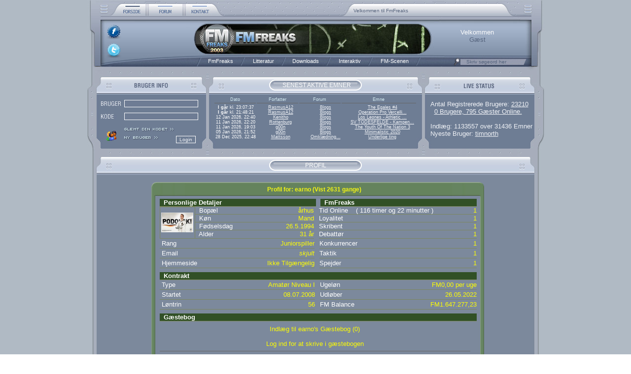

--- FILE ---
content_type: text/html; charset=ISO-8859-1
request_url: https://fmfreaks.dk/index.php?action=profile;u=28360
body_size: 8517
content:

	<html xmlns="https://www.w3.org/1999/xhtml" lang="da" xml:lang="da">
	<head>
		<meta http-equiv="Content-Type" content="text/html; charset=ISO-8859-1" />
		<meta name="description" content="FmFreaks - Vis profilen tilhørende earno" />
		<meta name="keywords" content="fmfreaks, fm, fmf, football manager, football manager 2016, football manager 2017, fm16, fm17, fm2016, fm2017" />

		<script language="JavaScript1.2" type="text/javascript" async src="https://fmfreaks.dk/Themes/default/script.js"></script>
		<script language="JavaScript1.2" type="text/javascript" async src="https://fmfreaks.dk/Themes/default/rating_ARC.js"></script>
		<script language="JavaScript1.2" type="text/javascript" src="https://fmfreaks.dk/Themes/default/stmenu.js"></script>
		<script language="JavaScript1.2" type="text/javascript" async src="https://fmfreaks.dk/Themes/default/calendar.js"></script>
		<script type="text/javascript" async src="https://ajax.googleapis.com/ajax/libs/jquery/1.4.3/jquery.min.js"></script>
		<!--[if lt IE 7]>
			<script language="JavaScript">

				var strGif = "blank.gif"
				var arVersion = navigator.appVersion.split("MSIE")
				var version = parseFloat(arVersion[1])

				function correctPNG()
				{
					if ((version >= 5.5) && (document.body.filters)) 
					{
						for(var i = 0; i < document.images.length; i++)
						{
							var img = document.images[i]
							var imgName = img.src.toUpperCase()
							if (imgName.substring(imgName.length-3, imgName.length) == "PNG")
							{
								var imgID = (img.id) ? "id='" + img.id + "' " : ""
								var imgClass = (img.className) ? "class='" + img.className + "' " : ""
								var imgTitle = (img.title) ? "title='" + img.title + "' " : "title='" + img.alt + "' "
								var imgStyle = "display:inline-block;" + img.style.cssText 
								if (img.align == "left") imgStyle = "float:left;" + imgStyle
								if (img.align == "right") imgStyle = "float:right;" + imgStyle
								if (img.parentElement.href) imgStyle = "cursor:hand;" + imgStyle
								if (img.useMap)
								{
									strAddMap = "<img style=\"position:relative; left:-" + img.width + "px;"
									+ "height:" + img.height + "px;width:" + img.width +"\" "
									+ "src=\"" + strGif + "\" usemap=\"" + img.useMap
									+ "\" border=\"" + img.border + "\">"
								}
								var strNewHTML = "<span " + imgID + imgClass + imgTitle
								strNewHTML += " style=\"" + "width:" + img.width + "px; height:" + img.height + "px;" + imgStyle + ";"
								strNewHTML += "filter:progid:DXImageTransform.Microsoft.AlphaImageLoader"
								strNewHTML += "(src='" + img.src + "', sizingMethod='scale');\""
								strNewHTML += "></span>"
								if (img.useMap) strNewHTML += strAddMap
								img.outerHTML = strNewHTML
								i = i-1
							}
						}
					}
				}
				window.attachEvent("onload", correctPNG);

			</script>
		<![endif]-->

		<script type="text/javascript">

			var _gaq = _gaq || [];
			_gaq.push(['_setAccount', 'UA-1074032-4']);
			_gaq.push(['_trackPageview']);

			(function()
			{
				var ga = document.createElement('script'); ga.type = 'text/javascript';
				ga.async = true;
				ga.src = ('https:' == document.location.protocol ? 'https://ssl' : 'http://www') + '.google-analytics.com/ga.js';
				var s = document.getElementsByTagName('script')[0]; s.parentNode.insertBefore(ga, s);
			})();
		</script>


		<script language="JavaScript" type="text/javascript"><!--
			var smf_theme_url = "https://fmfreaks.dk/Themes/default";
			var smf_images_url = "https://fmfreaks.dk/Themes/default/images";
		// -->
		</script>

		<title>FmFreaks - Vis profilen tilhørende earno</title>
		<link rel="stylesheet" type="text/css" href="https://fmfreaks.dk/Themes/default/style.css" />
		<link rel="help" href="https://fmfreaks.dk/index.php?PHPSESSID=2uc4dn8252ii3nhsitsqocibf1&amp;action=help" target="_blank" />
		<link rel="search" href="https://fmfreaks.dk/index.php?PHPSESSID=2uc4dn8252ii3nhsitsqocibf1&amp;action=search" />
		<link rel="contents" href="https://fmfreaks.dk/index.php?PHPSESSID=2uc4dn8252ii3nhsitsqocibf1&amp;" />

		<script language="JavaScript" type="text/javascript">
		<!--
			var current_header = false;

			function shrinkHeader(mode)
			{
				document.cookie = "upshrink=" + (mode ? 1 : 0);
				document.getElementById("upshrink").src = smf_images_url + (mode ? "/upshrink2.gif" : "/upshrink.gif");
				document.getElementById("upshrinkHeader").style.display = mode ? "none" : "";
				current_header = mode;
			}
		// -->
		</script>

	</head>
	<body bgcolor="#FFFFFF" leftmargin="0" topmargin="0" marginwidth="0" marginheight="0" background="https://fmfreaks.dk/Themes/default/images/fmfreaks/bg.jpg">
		<table width="927" border="0" align="center" cellpadding="0" cellspacing="0">
			<tr>
				<td width="100%">
					<table border="0" width="927" height="136" cellspacing="0" cellpadding="0">
						<tr valign="top">
							<td background="https://fmfreaks.dk/Themes/default/images/fmfreaks/menubar_topleft.jpg" width="44" valign="top"></td>
							<td width="77">
								<a href="https://fmfreaks.dk/index.php?PHPSESSID=2uc4dn8252ii3nhsitsqocibf1&amp;action=home"><img src="https://fmfreaks.dk/Themes/default/images/fmfreaks/menubar_home_button_s.jpg" alt="home" border="0" align="middle"></a>
							</td>
							<td width="75">
								<a href="https://fmfreaks.dk/index.php?PHPSESSID=2uc4dn8252ii3nhsitsqocibf1&amp;action=forum"><img src="https://fmfreaks.dk/Themes/default/images/fmfreaks/menubar_forum_button.jpg" alt="forum" border="0" align="middle"></a>
							</td>
							<td width="82">
								<a href="https://fmfreaks.dk/index.php?PHPSESSID=2uc4dn8252ii3nhsitsqocibf1&amp;action=contact"><img src="https://fmfreaks.dk/Themes/default/images/fmfreaks/menubar_contact_button.jpg" alt="contact" border="0" align="middle"></a>
							</td>
							<td background="https://fmfreaks.dk/Themes/default/images/fmfreaks/menubar_topright.jpg" width="649" valign="top">
								<script language="JavaScript1.2" type="text/javascript">
								<!--
									v_font="verdana,arial,sans-serif";
									v_fontSize="10px";
									v_fontSizeNS4="11px";
									v_fontWeight="normal";
									v_fontColor="#54627B";
									v_textDecoration="none";
									v_fontColorHover="#ff0000";
									v_textDecorationHover="underline";
									v_bgColor="transparent";
									v_top=14;
									v_left=260;
									v_width=326;
									v_height=16;
									v_paddingTop=2;
									v_paddingLeft=2;
									v_position="relative";
									v_timeout=5250;//1000 = 1 second
									v_slideSpeed=80;
									v_slideDirection=1;
									v_pauseOnMouseOver=true;
									v_slideStep=2;//pixels
									v_textAlign="left";
									v_textVAlign="middle";

									v_content=[
										["", "Velkommen til FmFreaks", "_self"],
										["https://fmfreaks.dk/index.php?PHPSESSID=2uc4dn8252ii3nhsitsqocibf1&amp;action=who", "0 Brugere, 795 Gæster Online.", "_self"],
										["https://fmfreaks.dk/index.php?PHPSESSID=2uc4dn8252ii3nhsitsqocibf1&amp;action=mlist", "Vi har i øjeblikket 23210 registrerede brugere", "_self"],
										["https://fmfreaks.dk/index.php?PHPSESSID=2uc4dn8252ii3nhsitsqocibf1&amp;action=articles", "Vores skribenter har skrevet 277 artikler og 135 guides", "_self"],
										["https://fmfreaks.dk/index.php?PHPSESSID=2uc4dn8252ii3nhsitsqocibf1&amp;action=halloffame", "Hall of Fame føres af Fynbo(FM20.599.535,50)", "_self"],
										["http://www.facebook.com/FmFreaks", "Besøg os på facebook ved at klikke her.", "_blank"]

									];

									v_ua=navigator.userAgent;v_nS4=document.layers?1:0;v_iE=document.all&&!window.innerWidth&&v_ua.indexOf("MSIE")!=-1?1:0;v_oP=v_ua.indexOf("Opera")!=-1&&document.clear?1:0;v_oP7=v_oP&&document.appendChild?1:0;v_oP4=v_ua.indexOf("Opera")!=-1&&!document.clear;v_kN=v_ua.indexOf("Konqueror")!=-1&&parseFloat(v_ua.substring(v_ua.indexOf("Konqueror/")+10))<3.1?1:0;v_count=v_content.length;v_cur=1;v_cl=0;v_d=v_slideDirection?-1:1;v_TIM=0;v_fontSize2=v_nS4&&navigator.platform.toLowerCase().indexOf("win")!=-1?v_fontSizeNS4:v_fontSize;v_canPause=0;function v_getOS(a){return v_iE?document.all[a].style:v_nS4?document.layers["v_container"].document.layers[a]:document.getElementById(a).style};function v_start(){var o,px;o=v_getOS("v_1");px=v_oP&&!v_oP7||v_nS4?0:"px";if(parseInt(o.top)==v_paddingTop){v_canPause=1;if(v_count>1)v_TIM=setTimeout("v_canPause=0;v_slide()",v_timeout);return}o.top=(parseInt(o.top)-v_slideStep*v_d)*v_d>v_paddingTop*v_d?parseInt(o.top)-v_slideStep*v_d+px:v_paddingTop+px;if(v_oP&&o.visibility.toLowerCase()!="visible")o.visibility="visible";setTimeout("v_start()",v_slideSpeed)};function v_slide(){var o,o2,px;o=v_getOS("v_"+v_cur);o2=v_getOS("v_"+(v_cur<v_count?v_cur+1:1));px=v_oP&&!v_oP7||v_nS4?0:"px";if(parseInt(o2.top)==v_paddingTop){if(v_oP)o.visibility="hidden";o.top=v_height*v_d+px;v_cur=v_cur<v_count?v_cur+1:1;v_canPause=1;v_TIM=setTimeout("v_canPause=0;v_slide()",v_timeout);return}if(v_oP&&o2.visibility.toLowerCase()!="visible")o2.visibility="visible";if((parseInt(o2.top)-v_slideStep*v_d)*v_d>v_paddingTop*v_d){o.top=parseInt(o.top)-v_slideStep*v_d+px;o2.top=parseInt(o2.top)-v_slideStep*v_d+px}else{o.top=-v_height*v_d+px;o2.top=v_paddingTop+px}setTimeout("v_slide()",v_slideSpeed)};if(v_nS4||v_iE||v_oP||document.getElementById&&!v_kN&&!v_oP4){
									document.write("<style>.vnewsticker,a.vnewsticker{font-family:"+v_font+";font-size:"+v_fontSize2+";color:"+v_fontColor+";text-decoration:"+v_textDecoration+";font-weight:"+v_fontWeight+"}a.vnewsticker:visited{font-family:"+v_font+";font-size:"+v_fontSize2+";color:"+v_fontColor+";text-decoration:"+v_textDecoration+";font-weight:"+v_fontWeight+"}a.vnewsticker:hover{font-family:"+v_font+";font-size:"+v_fontSize2+";color:"+v_fontColorHover+";text-decoration:"+v_textDecorationHover+"}</style>");v_temp="<div "+(v_nS4?"name":"id")+"=v_container style='position:"+v_position+";top:"+v_top+"px;left:"+v_left+"px;width:"+v_width+"px;height:"+v_height+"px;background:"+v_bgColor+";layer-background"+(v_bgColor.indexOf("url(")==0?"-image":"-color")+":"+v_bgColor+";clip:rect(0,"+v_width+","+v_height+",0);overflow:hidden'>"+(v_iE?"<div style='position:absolute;top:0px;left:0px;width:100%;height:100%;clip:rect(0,"+v_width+","+v_height+",0)'>":"");for(v_i=0;v_i<v_count;v_i++)
									v_temp+="<div "+(v_nS4?"name":"id")+"=v_"+(v_i+1)+" style='position:absolute;cursor:pointer;top:"+(v_height*v_d)+"px;left:"+v_paddingLeft+"px;width:"+(v_width-v_paddingLeft*2)+"px;height:"+(v_height-v_paddingTop*2)+"px;clip:rect(0,"+(v_width-v_paddingLeft*2)+","+(v_height-v_paddingTop*2)+",0);overflow:hidden"+(v_oP?";visibility:hidden":"")+";text-align:"+v_textAlign+"' class=vnewsticker>"+(!v_nS4?"<table width="+(v_width-v_paddingLeft*2)+" height="+(v_height-v_paddingTop*2)+" cellpadding=0 cellspacing=0 border=0><tr><td width="+(v_width-v_paddingLeft*2)+" height="+(v_height-v_paddingTop*2)+" align="+v_textAlign+" valign="+v_textVAlign+" class=vnewsticker>":"")+(v_content[v_i][0]!=""?"<a href='"+v_content[v_i][0]+"' target='"+v_content[v_i][2]+"' class=vnewsticker"+(v_pauseOnMouseOver?" onmouseover='if(v_canPause&&v_count>1){clearTimeout(v_TIM);v_cl=1}' onmouseout='if(v_canPause&&v_count>1&&v_cl)v_TIM=setTimeout(\"v_canPause=0;v_slide();v_cl=0\","+v_timeout+")'":"")+">":"<span"+(v_pauseOnMouseOver?" onmouseover='if(v_canPause&&v_count>1){clearTimeout(v_TIM);v_cl=1}' onmouseout='if(v_canPause&&v_count>1&&v_cl)v_TIM=setTimeout(\"v_canPause=0;v_slide();v_cl=0\","+v_timeout+")'":"")+">")+v_content[v_i][1]+(v_content[v_i][0]!=""?"</a>":"</span>")+(!v_nS4?"</td></tr></table>":"")+"</div>";v_temp+=(v_iE?"</div>":"")+"</div>";document.write(v_temp);setTimeout("v_start()",1000);if(v_nS4)onresize=function(){location.reload()}}
								// -->
								</script>
							</td>
						</tr><tr height="78" valign="top">
							<td colspan="5" background="https://fmfreaks.dk/Themes/default/images/fmfreaks/menubar_middle.jpg" width="927" height="78" valign="top">
								<table width="860" height="100%" border="0" style="padding-top: 0px; padding-left: 0px; padding-right: 4px;" cellpadding="0" cellspacing="0" border="0" class="tborder" align="center">
									<tr height="18">
										<td colspan="4" height="18">
											&nbsp;
										</td>
									</tr><tr>
										<td rowspan="2" class="windowbg" width="170" align="center" valign="top">
											<div style="position: relative; top: -6px; left: -80px; display: inline; margin: 0px; padding: 0px; border: none;">
												<div style="position: absolute; top: 4px; left: 0px;">
													<a href="http://www.facebook.com/FmFreaks" target="_blank" /><img border="0" src="https://fmfreaks.dk/Themes/default/images/fmfreaks/facebook_round.png" style="width: 32px; height: 32px;" /></a>
												</div>
												<div style="position: absolute; top: 42px; left: 0px;">
													<a href="http://twitter.com/#!/fmfreaks" target="_blank" /><img border="0" src="https://fmfreaks.dk/Themes/default/images/fmfreaks/twitter_round.png" style="width: 32px; height: 32px;" /></a>
												</div>
											</div>
										</td>
										<td rowspan="4" width="205">
										</td><td class="windowbg6" style="color: red;" rowspan="4" width="285" align="left" valign="top">&nbsp;
										</td>
										<td class="windowbg" style="color: #FFFFFF; font-weight: Bold Condensed;" align="center" valign="bottom">
											Velkommen
										</td>
									</tr><tr>
										<td class="windowbg" style="color: #54627B; font-weight: Bold Condensed;" align="center" valign="top">
											Gæst
										</td>
									</tr>
								</table>
							</td>
						</tr><tr height="25" valign="top">
							<td colspan="5" background="https://fmfreaks.dk/Themes/default/images/fmfreaks/menubar_bottom.jpg" width="927" valign="top">
								<table style="padding-top: 4px;" cellspacing="0" cellpadding="0">
									<tr>
										<td width="230" align="right">&nbsp;</td>
										<td>
											<script type="text/javascript" language="JavaScript1.2" src="https://fmfreaks.dk/Themes/default/MenuBar.js"></script>
										</td>
										<td>
											<div class="HeaderTopMid" style="padding-top:2px; padding-left:66px; "><a href="https://fmfreaks.dk/index.php?PHPSESSID=2uc4dn8252ii3nhsitsqocibf1&amp;action=search;advanced" title="Søg"><img src="https://fmfreaks.dk/Themes/default/images/fmfreaks/search.jpg" alt="Søg" border="0" /></a></div>
										</td>
										<td>
											<form action="https://fmfreaks.dk/index.php?PHPSESSID=2uc4dn8252ii3nhsitsqocibf1&amp;action=search2" method="post" name="searchform" id="searchform">
												<div class="windowbg" style="padding-top:0px; padding-left:10px;">
													<input type="text" name="search" class="input_search" value="Skriv søgeord her" onfocus="this.value = '';" onblur="this.value = 'Skriv søgeord her';" size="23" />&nbsp;
													<input type="submit" name="submit" class="input_search" style="display: none;" value="" />
													<input type="hidden" name="advanced" value="0" />
												</div>
											</form>
										</td>
									</tr>
								</table>
							</td>
						</tr>
					</table>
					<table cellspacing="0" cellpadding="0" border="0" style="width:100%">
						<tr>
							<td background="https://fmfreaks.dk/Themes/default/images/fmfreaks/top_menu.jpg" width="100%" height="56" valign="top">
								<div class="HeaderTopMid" style="padding-top:30px; padding-left:396px ">SENEST AKTIVE EMNER</div>
							</td>
						</tr>
					</table>

					<table width="100%" border="0" cellpadding="0" cellspacing="0">
						<tr>
							<td width="244" height="110" valign="top">
								<table width="244" height="100%" border="0" cellpadding="0" cellspacing="0">
									<tr>
										<td width="244" height="110" valign="top" background="https://fmfreaks.dk/Themes/default/images/fmfreaks/top_left.jpg">
											<form action="https://fmfreaks.dk/index.php?PHPSESSID=2uc4dn8252ii3nhsitsqocibf1&amp;action=login2" method="post">
											<table style="margin-left: 23px; margin-top: 6px;" border="0" width="210" height="104" cellspacing="0" cellpadding="0">
												<tr height="20%">
													<td colspan="1" width="25%" align="center" >
														<img src="https://fmfreaks.dk/Themes/default/images/fmfreaks/login.jpg" />
													</td>

													<td colspan="3" width="75%" align="left" >
														<input type="text" name="user" style="height:15px; width:150px; font-size:10px; border-style:solid; border-width:1px; background-color:#6E7C94;" value="" align="center" />
													</td>
												</tr>

												<tr height="20%">
													<td width="25%" align="center" >
														<img src="https://fmfreaks.dk/Themes/default/images/fmfreaks/pass.jpg" />
													</td>

													<td colspan="3" width="75%" align="left" >
														<input type="password" name="passwrd" style="height:15px; width:150px; font-size:10px; border-style:solid; border-width:1px; background-color:#6E7C94; " value="" align="center" />
													</td>
												</tr>
												<tr height="20%">
													<td rowspan="2" width="25%" colspan="1" align="center" >
														<img src="https://fmfreaks.dk/Themes/default/images/fmfreaks/loginpic.gif" alt="" border="0" />
													</td>

													<td colspan="3" width="75%" align="left" >
														<a href="https://fmfreaks.dk/index.php?PHPSESSID=2uc4dn8252ii3nhsitsqocibf1&amp;action=reminder">
															<img src="https://fmfreaks.dk/Themes/default/images/fmfreaks/g_pass.jpg" alt="Glemt din kode?" border="0" />
														</a>
													</td>
												</tr>

												<tr height="20%">
													<td colspan="2" width="50%" align="left" valign="top" >
														<a href="https://fmfreaks.dk/index.php?PHPSESSID=2uc4dn8252ii3nhsitsqocibf1&amp;action=register">
															<img src="https://fmfreaks.dk/Themes/default/images/fmfreaks/ny_bruger.jpg" alt="Registrer" border="0" />
														</a>
													</td>

													<td width="28%" align="left" valign="top" >
														<input type="submit" value="Login" border="0" />
													</td>
												</tr>
											</table>
											</form>
										</td>
									</tr>
								</table>
							</td>

							<td width="438" height="110" valign="top">
								<table width="438" height="100%" border="0" cellpadding="0" cellspacing="0">
									<tr>
										<td valign="top" width="438" height="110" background="https://fmfreaks.dk/Themes/default/images/fmfreaks/top_mid.jpg">
											
		<table style="margin-left: 12px; margin-right: 12px; margin-top: 1px;" border="0" width="413" cellspacing="2" cellpadding="2">
			<tr>
				<td class="smalltext" width="80" align="center" style="color: #D5EDF3; border-bottom: 1px solid #666666; font-size: 7pt;" nowrap="nowrap">Dato</td/>
				<td class="smalltext" width="80" align="center" style="color: #D5EDF3; border-bottom: 1px solid #666666; font-size: 7pt;" nowrap="nowrap">Forfatter</td/>
				<td class="smalltext" width="80" align="center" style="color: #D5EDF3; border-bottom: 1px solid #666666; font-size: 7pt;" nowrap="nowrap">Forum</td/>
				<td class="smalltext" width="130" align="center" colspan="2" style="color: #D5EDF3; border-bottom: 1px solid #666666; font-size: 7pt;" nowrap="nowrap">Emne</td>
			</tr>
		</table>
			<table style="margin-left: 12px; margin-right: 12px; margin-top: 1px;" border="0" width="413" cellspacing="0" cellpadding="0" class="bordercolor">
			<tr>
				<td class="smalltext" width="22%" align="center" nowrap="nowrap" style="font-size: 7pt;"><b>I går</b> kl. 23:07:37</td>
				<td class="smalltext" width="22%" align="center" nowrap="nowrap" style="font-size: 7pt;"><a href="https://fmfreaks.dk/index.php?PHPSESSID=2uc4dn8252ii3nhsitsqocibf1&amp;action=profile;u=41733" title="RasmusA12">RasmusA12</a></td>
				<td class="smalltext" width="22%" align="center" nowrap="nowrap" style="font-size: 7pt;"><a href="https://fmfreaks.dk/index.php?PHPSESSID=2uc4dn8252ii3nhsitsqocibf1&amp;board=334.0" title="Blogs ">Blogs </a></td>
				<td class="smalltext" width="34%" align="center" colspan="2" nowrap="nowrap" style="font-size: 7pt;"><a href="https://fmfreaks.dk/index.php?PHPSESSID=2uc4dn8252ii3nhsitsqocibf1&amp;topic=42854.msg1263294;topicseen#msg1263294" title="The Egales #4">The Egales #4</a></td>
			</tr>
			<tr>
				<td class="smalltext" width="22%" align="center" nowrap="nowrap" style="font-size: 7pt;"><b>I går</b> kl. 21:48:21</td>
				<td class="smalltext" width="22%" align="center" nowrap="nowrap" style="font-size: 7pt;"><a href="https://fmfreaks.dk/index.php?PHPSESSID=2uc4dn8252ii3nhsitsqocibf1&amp;action=profile;u=41733" title="RasmusA12">RasmusA12</a></td>
				<td class="smalltext" width="22%" align="center" nowrap="nowrap" style="font-size: 7pt;"><a href="https://fmfreaks.dk/index.php?PHPSESSID=2uc4dn8252ii3nhsitsqocibf1&amp;board=334.0" title="Blogs ">Blogs </a></td>
				<td class="smalltext" width="34%" align="center" colspan="2" nowrap="nowrap" style="font-size: 7pt;"><a href="https://fmfreaks.dk/index.php?PHPSESSID=2uc4dn8252ii3nhsitsqocibf1&amp;topic=42850.msg1263293;topicseen#msg1263293" title="Operation Pro Vercelli – Vi Gør Italien Hvidt (igen!) #28">Operation Pro Vercelli...</a></td>
			</tr>
			<tr>
				<td class="smalltext" width="22%" align="center" nowrap="nowrap" style="font-size: 7pt;">12 Jan 2026, 22:40</td>
				<td class="smalltext" width="22%" align="center" nowrap="nowrap" style="font-size: 7pt;"><a href="https://fmfreaks.dk/index.php?PHPSESSID=2uc4dn8252ii3nhsitsqocibf1&amp;action=profile;u=51592" title="Kenitho">Kenitho</a></td>
				<td class="smalltext" width="22%" align="center" nowrap="nowrap" style="font-size: 7pt;"><a href="https://fmfreaks.dk/index.php?PHPSESSID=2uc4dn8252ii3nhsitsqocibf1&amp;board=334.0" title="Blogs ">Blogs </a></td>
				<td class="smalltext" width="34%" align="center" colspan="2" nowrap="nowrap" style="font-size: 7pt;"><a href="https://fmfreaks.dk/index.php?PHPSESSID=2uc4dn8252ii3nhsitsqocibf1&amp;topic=42842.msg1263289;topicseen#msg1263289" title="Los Leones - Athletic Club Bilbao #10">Los Leones - Athletic ...</a></td>
			</tr>
			<tr>
				<td class="smalltext" width="22%" align="center" nowrap="nowrap" style="font-size: 7pt;">11 Jan 2026, 22:20</td>
				<td class="smalltext" width="22%" align="center" nowrap="nowrap" style="font-size: 7pt;"><a href="https://fmfreaks.dk/index.php?PHPSESSID=2uc4dn8252ii3nhsitsqocibf1&amp;action=profile;u=12960" title="Rottenburg">Rottenburg</a></td>
				<td class="smalltext" width="22%" align="center" nowrap="nowrap" style="font-size: 7pt;"><a href="https://fmfreaks.dk/index.php?PHPSESSID=2uc4dn8252ii3nhsitsqocibf1&amp;board=334.0" title="Blogs ">Blogs </a></td>
				<td class="smalltext" width="34%" align="center" colspan="2" nowrap="nowrap" style="font-size: 7pt;"><a href="https://fmfreaks.dk/index.php?PHPSESSID=2uc4dn8252ii3nhsitsqocibf1&amp;topic=42855.msg1263284;topicseen#msg1263284" title="SV TODESFELDE - Kampen om Slesvig-Holsten!">SV TODESFELDE - Kampen...</a></td>
			</tr>
			<tr>
				<td class="smalltext" width="22%" align="center" nowrap="nowrap" style="font-size: 7pt;">11 Jan 2026, 19:03</td>
				<td class="smalltext" width="22%" align="center" nowrap="nowrap" style="font-size: 7pt;"><a href="https://fmfreaks.dk/index.php?PHPSESSID=2uc4dn8252ii3nhsitsqocibf1&amp;action=profile;u=126" title="g00n">g00n</a></td>
				<td class="smalltext" width="22%" align="center" nowrap="nowrap" style="font-size: 7pt;"><a href="https://fmfreaks.dk/index.php?PHPSESSID=2uc4dn8252ii3nhsitsqocibf1&amp;board=295.0" title="Blogs">Blogs</a></td>
				<td class="smalltext" width="34%" align="center" colspan="2" nowrap="nowrap" style="font-size: 7pt;"><a href="https://fmfreaks.dk/index.php?PHPSESSID=2uc4dn8252ii3nhsitsqocibf1&amp;topic=42852.msg1263279;topicseen#msg1263279" title="The Youth Of The Nation 3">The Youth Of The Nation 3</a></td>
			</tr>
			<tr>
				<td class="smalltext" width="22%" align="center" nowrap="nowrap" style="font-size: 7pt;">05 Jan 2026, 21:52</td>
				<td class="smalltext" width="22%" align="center" nowrap="nowrap" style="font-size: 7pt;"><a href="https://fmfreaks.dk/index.php?PHPSESSID=2uc4dn8252ii3nhsitsqocibf1&amp;action=profile;u=126" title="g00n">g00n</a></td>
				<td class="smalltext" width="22%" align="center" nowrap="nowrap" style="font-size: 7pt;"><a href="https://fmfreaks.dk/index.php?PHPSESSID=2uc4dn8252ii3nhsitsqocibf1&amp;board=295.0" title="Blogs">Blogs</a></td>
				<td class="smalltext" width="34%" align="center" colspan="2" nowrap="nowrap" style="font-size: 7pt;"><a href="https://fmfreaks.dk/index.php?PHPSESSID=2uc4dn8252ii3nhsitsqocibf1&amp;topic=42184.msg1263261;topicseen#msg1263261" title="Minimalistic 2020">Minimalistic 2020</a></td>
			</tr>
			<tr>
				<td class="smalltext" width="22%" align="center" nowrap="nowrap" style="font-size: 7pt;">28 Dec 2025, 22:48</td>
				<td class="smalltext" width="22%" align="center" nowrap="nowrap" style="font-size: 7pt;"><a href="https://fmfreaks.dk/index.php?PHPSESSID=2uc4dn8252ii3nhsitsqocibf1&amp;action=profile;u=21154" title="Mattsson">Mattsson</a></td>
				<td class="smalltext" width="22%" align="center" nowrap="nowrap" style="font-size: 7pt;"><a href="https://fmfreaks.dk/index.php?PHPSESSID=2uc4dn8252ii3nhsitsqocibf1&amp;board=324.0" title="Omklædningsrummet">Omkl&aelig;dning...</a></td>
				<td class="smalltext" width="34%" align="center" colspan="2" nowrap="nowrap" style="font-size: 7pt;"><a href="https://fmfreaks.dk/index.php?PHPSESSID=2uc4dn8252ii3nhsitsqocibf1&amp;topic=42708.msg1263244;topicseen#msg1263244" title="Underlige ting">Underlige ting</a></td>
			</tr>
		</table>
										</td>
									</tr>
								</table>
							</td>

							<td width="245" height="110" valign="top">
								<table width="245" height="100%" border="0" cellpadding="0" cellspacing="0">
									<tr>
										<td class="infolabel2" valign="top" width="245" height="110" background="https://fmfreaks.dk/Themes/default/images/fmfreaks/top_right.jpg">
											
		<table style="margin-left: 10px; margin-right: 2px; margin-top: 8px " border="0" cellspacing="2" cellpadding="2" class="bordercolor">
			<tr>
				<td class="windowbg" style="font-size: 10pt;" align="left">
					Antal Registrerede Brugere: <a href="https://fmfreaks.dk/index.php?PHPSESSID=2uc4dn8252ii3nhsitsqocibf1&amp;action=mlist">23210</a><br />&nbsp;
					<a href="https://fmfreaks.dk/index.php?PHPSESSID=2uc4dn8252ii3nhsitsqocibf1&amp;action=who">0 Brugere, 795 Gæster Online.</a><br /><br />
					Indlæg: 1133557 over 31436 Emner<br />
					Nyeste Bruger: <a href="https://fmfreaks.dk/index.php?PHPSESSID=2uc4dn8252ii3nhsitsqocibf1&amp;action=profile;u=61351">timnorth</a>
				</td>
			</tr>
		</table>
										</td>
									</tr>
								</table>
							</td>
						</tr>
					</table>
					<table cellspacing="0" cellpadding="0" border="0" style="width:100%">
						<tr>
							<td background="https://fmfreaks.dk/Themes/default/images/fmfreaks/midsplit.jpg" width="100%" height="53" valign="top">
								<table width="927" style="padding-top:27px;" border="0" cellpadding="0" cellspacing="0">
									<tr>
										<td width="100%" class="HeaderTopMid" align="center" valign="middle">
											PROFIL
										</td>
									</tr>
								</table>
							</td>
						</tr>
					</table>
					<table width="100%" cellpadding="0" cellspacing="0" border="0">
						<tr>
							<td id="bodyarea" style="padding: 1ex 35px 2ex 35px;">
		<table width="100%" border="0" cellpadding="0" cellspacing="0" style="padding-top: 1ex;">
			<tr>
				<td width="100%" valign="top">
		<table width="684" border="0" cellpadding="4" cellspacing="0" align="center" class="bordercolor">
			<tr>
				<td width="684" height="30" valign="middle" align="right" class="NewsIndex" background="https://fmfreaks.dk/Themes/default/images/fmfreaks/fmhome_header.jpg">
					<div class="NewsIndex" style="padding-top:4px; padding-left:240px ">Profil for: earno (Vist 2631 gange)</div>
				</td>
			</tr>

			<tr>
				<td width="684" valign="top" background="https://fmfreaks.dk/Themes/default/images/fmfreaks/fmhome_middle.jpg">
					<table style="margin-left: 22px; margin-right: 6px; margin-top: 0px;" width="648" border="0" cellpadding="0" cellspacing="0">
						<tr>
							<td class="windowbg2" valign="top" colspan="3">
								<table width="643" height="16" border="0" cellpadding="0" cellspacing="0">
									<tr class="titlebg">
										<td class="profileheader" align="left" width="317" height="16">
											&nbsp;&nbsp;Personlige Detaljer
										</td>
										<td align="left" width="9" height="16">
											&nbsp;&nbsp;
										</td>
										<td class="profileheader" align="left" width="317" height="16">
											&nbsp;&nbsp;FmFreaks
										</td>
									</tr>
								</table>
						</tr>
						</tr>
							<td class="windowbg2" valign="top">
								<table style="margin-top: 0px; margin-right: 6px;" width="643" border="0" cellpadding="0" cellspacing="0">
									<tr height="16">
										<td class="profilepicture" rowspan="4" valign="middle" align="center" width="65" height="65">
											<img src="https://fmfreaks.dk/index.php?PHPSESSID=2uc4dn8252ii3nhsitsqocibf1&amp;action=dlattach;id=6867;type=avatar" alt="" />
										</td>
										<td class="profilestats1" width="80" align="left" valign="middle">
											&nbsp;&nbsp;Bopæl
										</td>
										<td class="profilestats2" width="144" align="right" valign="middle">
											<span title="århus">århus</span>
										</td>
										<td class="windowbg2" width="10" align="left" valign="middle">
											
										</td>
										<td class="profilestats1" width="274" align="left" valign="middle">
											Tid Online&nbsp;&nbsp;&nbsp;&nbsp;( 116 timer og 22 minutter )
										</td>
										<td class="profilestats2" width="20" align="right" valign="middle">
											1
										</td>
									</tr><tr height="16">
										<td class="profilestats1" width="80" align="left" valign="middle">
											&nbsp;&nbsp;Køn
										</td>
										<td class="profilestats2" width="144" align="right" valign="middle">
											<span title="Mand">Mand</span>
										</td>
										<td class="windowbg2" width="10" align="left" valign="middle">
											
										</td>
										<td class="profilestats1" width="274" align="left" valign="middle">
											Loyalitet
										</td>
										<td class="profilestats2" width="20" align="right" valign="middle">
											1
										</td>
									</tr><tr height="16">
										<td class="profilestats1" width="80" align="left" valign="middle">
											&nbsp;&nbsp;Fødselsdag
										</td>
										<td class="profilestats2" width="144" align="right" valign="middle">
											<span title="26.5.1994">26.5.1994</span>
										</td>
										<td class="windowbg2" width="10" align="left" valign="middle">
											
										</td>
										<td class="profilestats1" width="274" align="left" valign="middle">
											Skribent
										</td>
										<td class="profilestats2" width="20" align="right" valign="middle">
											1
										</td>
									</tr><tr height="16">
										<td class="profilestats1" width="80" align="left" valign="middle">
											&nbsp;&nbsp;Alder
										</td>
										<td class="profilestats2" width="144" align="right" valign="middle">
											31
											 år
										</td>
										<td class="windowbg2" width="10" align="left" valign="middle">
											
										</td>
										<td class="profilestats1" width="274" align="left" valign="middle">
											Debattør
										</td>
										<td class="profilestats2" width="20" align="right" valign="middle">
											1
										</td>
									</tr>
								</table>
								<table style="margin-top: 0px; margin-left: 0px; margin-right: 6px;" width="643" border="0" cellpadding="0" cellspacing="0">
									<tr height="20">
										<td class="profilestats1" width="30" align="left" valign="middle">
											&nbsp;Rang
										</td>
										<td class="profilestats2" width="215" align="right" valign="middle">
											Juniorspiller
										</td>
										<td class="windowbg2" width="10" align="left" valign="middle">
											
										</td>
										<td class="profilestats1" width="274" align="left" valign="middle">
											Konkurrencer
										</td>
										<td class="profilestats2" width="20" align="right" valign="middle">
											1
										</td>
									</tr><tr height="20">
										<td class="profilestats1" width="30" align="left" valign="middle">
											&nbsp;Email
										</td>
										<td class="profilestats2" width="215" align="right" valign="middle">
											<i>skjult</i>
										</td>
										<td class="windowbg2" width="10" align="left" valign="middle">
											
										</td>
										<td class="profilestats1" width="274" align="left" valign="middle">
											Taktik
										</td>
										<td class="profilestats2" width="20" align="right" valign="middle">
											1
										</td>
									</tr><tr height="20">
										<td class="profilestats1" width="30" align="left" valign="middle">
											&nbsp;Hjemmeside
										</td>
										<td class="profilestats2" width="215" align="right" valign="middle">
											Ikke Tilgængelig
										</td>
										<td class="windowbg2" width="10" align="left" valign="middle">
											
										</td>
										<td class="profilestats1" width="274" align="left" valign="middle">
											Spejder
										</td>
										<td class="profilestats2" width="20" align="right" valign="middle">
											1
										</td>
									</tr>
								</table>
								<table style="margin-top: 8px; margin-bottom: 2px; margin-left: 0px; margin-right: 6px;" width="643" height="16" border="0" cellpadding="0" cellspacing="0">
									<tr class="titlebg">
										<td colspan="5" class="profileheader" align="left" width="643" height="16">
											&nbsp;&nbsp;Kontrakt
										</td>
									</tr><tr height="20">
										<td class="profilestats1" width="30" align="left" valign="middle">
											&nbsp;Type
										</td>
										<td class="profilestats2" width="246" align="right" valign="middle">
											Amatør Niveau I
										</td>
										<td class="windowbg2" width="10" align="left" valign="middle">
											
										</td>
										<td class="profilestats1" width="146" align="left" valign="middle">
											Ugeløn
										</td>
										<td class="profilestats2" width="144" align="right" valign="middle">
											FM0,00 per uge
										</td>
									</tr><tr height="20">
										<td class="profilestats1" width="30" align="left" valign="middle">
											&nbsp;Startet
										</td>
										<td class="profilestats2" width="246" align="right" valign="middle">
											08.07.2008
										</td>
										<td class="windowbg2" width="10" align="left" valign="middle">
											
										</td>
										<td class="profilestats1" width="146" align="left" valign="middle">
											Udløber
										</td>
										<td class="profilestats2" width="144" align="right" valign="middle">
											26.05.2022
										</td>
									</tr><tr height="20">
										<td class="profilestats1" width="30" align="left" valign="middle">
											&nbsp;Løntrin
										</td>
										<td class="profilestats2" width="246" align="right" valign="middle">
											56
										</td>
										<td class="windowbg2" width="10" align="left" valign="middle">
											
										</td>
										<td class="profilestats1" width="146" align="left" valign="middle">
											FM Balance
										</td>
										<td class="profilestats2" width="144" align="right" valign="middle">
											FM1.647.277,23
										</td>
									</tr>
								</table>
								<table style="margin-top: 8px; margin-bottom: 2px; margin-left: 0px; margin-right: 6px;" width="643" height="16" border="0" cellpadding="0" cellspacing="0">
									<tr class="titlebg">
										<td class="profileheader" align="left" width="643" height="16">
											&nbsp;&nbsp;Gæstebog
										</td>
									</tr>
								</table>
								<table style="margin-top: 8px; margin-bottom: 2px; margin-left: 0px; margin-right: 6px;" width="643" height="16" border="0" cellpadding="0" cellspacing="0">
									<tr>
										<td colspan="2" width="90%" valign="top">
											<table style="margin-right: 12px;" width="98%" border="0" cellpadding="0" cellspacing="0">
												<tr>
													<td class="windowbg4" align="center" valign="middle" colspan="2">
														Indlæg til earno's Gæstebog (0)<br><br>
													</td>
												</tr>
												<tr>
													<td colspan="2" class="windowbg4" align="center">
														Log ind for at skrive i gæstebogen
													</td>
												</tr><tr class="titlebg">
													<td colspan="2">
														<hr>
													</td>
												</tr>
											</table>
										</td>
									</tr>
								</table>
							</td>
						</tr>
					</table>
				</td>
			</tr><tr>
				<td width="684" height="12" valign="top" background="https://fmfreaks.dk/Themes/default/images/fmfreaks/fmhome_footer.jpg"></td>
			</tr>
		</table>
				</td>
			</tr>
		</table></td>
	</tr></table>
	<table width="100%" border="0" cellpadding="0" cellspacing="0">
		<tr>
			<div style="position:relative;">
				<div class="smalltext" style="position: absolute; top: 15px; left: 200px;">This site is not endorsed by Sports Interactive or SEGA and is intended for entertainment purposes only. <a href="https://fmfreaks.dk/index.php?PHPSESSID=2uc4dn8252ii3nhsitsqocibf1&amp;action=helpadmin;help=sigames_disclaimer" onclick="return reqWin(this.href);" class="help">&laquo; More Info &raquo;</a></div>
				<td width="462" height="66" valign="bottom" background="https://fmfreaks.dk/Themes/default/images/fmfreaks/end_left.jpg">
					<div id="footerarea" style="text-align: center; padding-bottom: 16px;">
						<script language="JavaScript" type="text/javascript"><!--
							function smfFooterHighlight(element, value)
							{
								element.src = smf_images_url + "/" + (value ? "h_" : "") + element.id + ".gif";
							}
						// --></script>
						
		<span class="vsmalltext" style="display: inline; visibility: visible; font-family: Verdana, Arial, sans-serif;"><a href="https://www.fmfreaks.dk" title="FmFreaks.dk" target="_blank">&copy;2005-2018, FmFreaks.dk</a>
		</span>
					</div>
				</td>

				<td width="401" height="66" valign="bottom" background="https://fmfreaks.dk/Themes/default/images/fmfreaks/end_mid.jpg">
					<div id="footerarea" style="text-align: center; padding-bottom: 16px;">
						
		<span class="vsmalltext" style="display: inline; visibility: visible; font-family: Verdana, Arial, sans-serif;">&nbsp;&nbsp;&nbsp;&nbsp;&nbsp;&nbsp;&nbsp;&nbsp;&nbsp;&nbsp;&nbsp;&nbsp;&nbsp;&nbsp;&nbsp;&nbsp;&nbsp;&nbsp;&nbsp;&nbsp;&nbsp;&nbsp;&nbsp;&nbsp;&nbsp;&nbsp;&nbsp;&nbsp;&nbsp;&nbsp;&nbsp;&nbsp;&nbsp;&nbsp;&nbsp;&nbsp;&nbsp;&nbsp;&nbsp;&nbsp;&nbsp;<a href="https://www.simplemachines.org/" title="Simple Machines Forum" target="_blank">Forum Powered by SMF 1.0.5</a> &middot; 
<a href="https://www.simplemachines.org/about/copyright.php" title="Free Forum Software" target="_blank">SMF &copy;2001-2010</a>
		</span>
					</div>
				</td>
				
				<td width="64" height="66" valign="bottom" background="https://fmfreaks.dk/Themes/default/images/fmfreaks/end_right.jpg">
					<div id="footerarea" style="text-align: center; padding-bottom: 16px;">
						&nbsp;
					</div>
				</td>
			</div>
		</tr>
	</table>
</tr>
</table>
</body>
</html>

--- FILE ---
content_type: application/javascript
request_url: https://fmfreaks.dk/Themes/default/script.js
body_size: 7460
content:
var smf_formSubmitted = false;

// Define document.getElementById for Internet Explorer 4.
if (typeof(document.getElementById) == "undefined")
	document.getElementById = function (id)
	{
		// Just return the corresponding index of all.
		return document.all[id];
	}

// Open a new window in a smaller popup.
function reqWin(desktopURL, alternateWidth, alternateHeight)
{
	window.open(desktopURL, 'requested_popup', 'toolbar=no,location=no,status=no,menubar=no,scrollbars=yes,width=' + (alternateWidth ? alternateWidth : 480) + ',height=' + (alternateHeight ? alternateHeight : 220) + ',resizable=yes');

	// Return false so the click won't follow the link ;).
	return false;
}

// Check if text is over the limit - If it is cut it down to fit, otherwise count how many chars we have left..
function textCounter(field, cntfield, maxlimit)
{
	if (field.value.length > maxlimit)
		field.value = field.value.substring(0, maxlimit);
	else
		cntfield.value = maxlimit - field.value.length;
}

// Remember the current position.
function storeCaret(text)
{
	// Only bother if it will be useful.
	if (typeof(text.createTextRange) != 'undefined')
		text.caretPos = document.selection.createRange().duplicate();
}

// Replaces the currently selected text with the passed text.
function replaceText(text, textarea)
{
	// Attempt to create a text range (IE).
	if (typeof(textarea.caretPos) != "undefined" && textarea.createTextRange)
	{
		var caretPos = textarea.caretPos;

		caretPos.text = caretPos.text.charAt(caretPos.text.length - 1) == ' ' ? text + ' ' : text;
		caretPos.select();
	}
	// Mozilla text range replace.
	else if (typeof(textarea.selectionStart) != "undefined")
	{
		var begin = textarea.value.substr(0, textarea.selectionStart);
		var end = textarea.value.substr(textarea.selectionEnd);
		var scrollPos = textarea.scrollTop;

		textarea.value = begin + text + end;

		if (textarea.setSelectionRange)
		{
			textarea.focus();
			textarea.setSelectionRange(begin.length + text.length, begin.length + text.length);
		}
		textarea.scrollTop = scrollPos;
	}
	// Just put it on the end.
	else
	{
		textarea.value += text;
		textarea.focus(textarea.value.length - 1);
	}
}

// Surrounds the selected text with text1 and text2.
function surroundText(text1, text2, textarea)
{
	// Can a text range be created?
	if (typeof(textarea.caretPos) != "undefined" && textarea.createTextRange)
	{
		var caretPos = textarea.caretPos;

		caretPos.text = caretPos.text.charAt(caretPos.text.length - 1) == ' ' ? text1 + caretPos.text + text2 + ' ' : text1 + caretPos.text + text2;
		caretPos.select();
	}
	// Mozilla text range wrap.
	else if (typeof(textarea.selectionStart) != "undefined")
	{
		var begin = textarea.value.substr(0, textarea.selectionStart);
		var selection = textarea.value.substr(textarea.selectionStart, textarea.selectionEnd - textarea.selectionStart);
		var end = textarea.value.substr(textarea.selectionEnd);
		var newCursorPos = textarea.selectionStart;
		var scrollPos = textarea.scrollTop;

		textarea.value = begin + text1 + selection + text2 + end;

		if (textarea.setSelectionRange)
		{
			if (selection.length == 0)
				textarea.setSelectionRange(newCursorPos + text1.length, newCursorPos + text1.length);
			else
				textarea.setSelectionRange(newCursorPos, newCursorPos + text1.length + selection.length + text2.length);
			textarea.focus();
		}
		textarea.scrollTop = scrollPos;
	}
	// Just put them on the end, then.
	else
	{
		textarea.value += text1 + text2;
		textarea.focus(textarea.value.length - 1);
	}
}

// Checks if the passed input's value is nothing.
function isEmptyText(theField)
{
	// Copy the value so changes can be made..
	var theValue = theField.value;

	// Strip whitespace off the left side.
	while (theValue.length > 0 && (theValue.charAt(0) == ' ' || theValue.charAt(0) == '\t'))
		theValue = theValue.substring(1, theValue.length);
	// Strip whitespace off the right side.
	while (theValue.length > 0 && (theValue.charAt(theValue.length - 1) == ' ' || theValue.charAt(theValue.length - 1) == '\t'))
		theValue = theValue.substring(0, theValue.length - 1);

	if (theValue == '')
		return true;
	else
		return false;
}

// Only allow form submission ONCE.
function submitonce(theform)
{
	smf_formSubmitted = true;
}
function submitThisOnce(item)
{
	// Hateful, hateful fix for Safari 1.3 beta.
	if (navigator.userAgent.indexOf('AppleWebKit') != -1)
		return !smf_formSubmitted;

	for (var i = 0; i < item.form.length; i++)
		if (typeof(item.form[i]) != "undefined" && item.form[i].tagName.toLowerCase() == "textarea")
			item.form[i].readOnly = true;

	return !smf_formSubmitted;
}

// Set the "inside" HTML of an element.
function setInnerHTML(element, toValue)
{
	// IE has this built in...
	if (typeof(element.innerHTML) != 'undefined')
		element.innerHTML = toValue;
	else
	{
		var range = document.createRange();
		range.selectNodeContents(element);
		range.deleteContents();
		element.appendChild(range.createContextualFragment(toValue));
	}
}

// Set the "outer" HTML of an element.
function setOuterHTML(element, toValue)
{
	if (typeof(element.outerHTML) != 'undefined')
		element.outerHTML = toValue;
	else
	{
		var range = document.createRange();
		range.setStartBefore(element);
		element.parentNode.replaceChild(range.createContextualFragment(toValue), element);
	}
}

// Get the inner HTML of an element.
function getInnerHTML(element)
{
	if (typeof(element.innerHTML) != 'undefined')
		return element.innerHTML;
	else
	{
		var returnStr = '';
		for (var i = 0; i < element.childNodes.length; i++)
			returnStr += getOuterHTML(element.childNodes[i]);

		return returnStr;
	}
}

function getOuterHTML(node)
{
	if (typeof(node.outerHTML) != 'undefined')
		return node.outerHTML;

	var str = '';

	switch (node.nodeType)
	{
		// An element.
		case 1:
			str += '<' + node.nodeName;

			for (var i = 0; i < node.attributes.length; i++)
			{
				if (node.attributes[i].nodeValue != null)
					str += ' ' + node.attributes[i].nodeName + '="' + node.attributes[i].nodeValue + '"';
			}

			if (node.childNodes.length == 0 && in_array(node.nodeName.toLowerCase(), ['hr', 'input', 'img', 'link', 'meta', 'br']))
				str += ' />';
			else
				str += '>' + getInnerHTML(node) + '</' + node.nodeName + '>';
			break;

		// 2 is an attribute.

		// Just some text..
		case 3:
			str += node.nodeValue;
			break;

		// A CDATA section.
		case 4:
			str += '<![CDATA' + '[' + node.nodeValue + ']' + ']>';
			break;

		// Entity reference..
		case 5:
			str += '&' + node.nodeName + ';';
			break;

		// 6 is an actual entity, 7 is a PI.

		// Comment.
		case 8:
			str += '<!--' + node.nodeValue + '-->';
			break;
	}

	return str;
}

// Checks for variable in theArray.
function in_array(variable, theArray)
{
	for (var i = 0; i < theArray.length; i++)
	{
		if (theArray[i] == variable)
			return true;
	}
	return false;
}

// Find a specific radio button in its group and select it.
function selectRadioByName(radioGroup, name)
{
	for (var i = 0; i < radioGroup.length; i++)
	{
		if (radioGroup[i].value == name)
			return radioGroup[i].checked = true;
	}

	return false;
}

// Invert all checkboxes at once by clicking a single checkbox.
function invertAll(headerfield, checkform, mask)
{
	for (var i = 0; i < checkform.length; i++)
	{
		if (typeof(mask) != "undefined" && checkform[i].name.substr(0, mask.length) != mask)
			continue;

		if (!checkform[i].disabled)
			checkform[i].checked = headerfield.checked;
	}
}